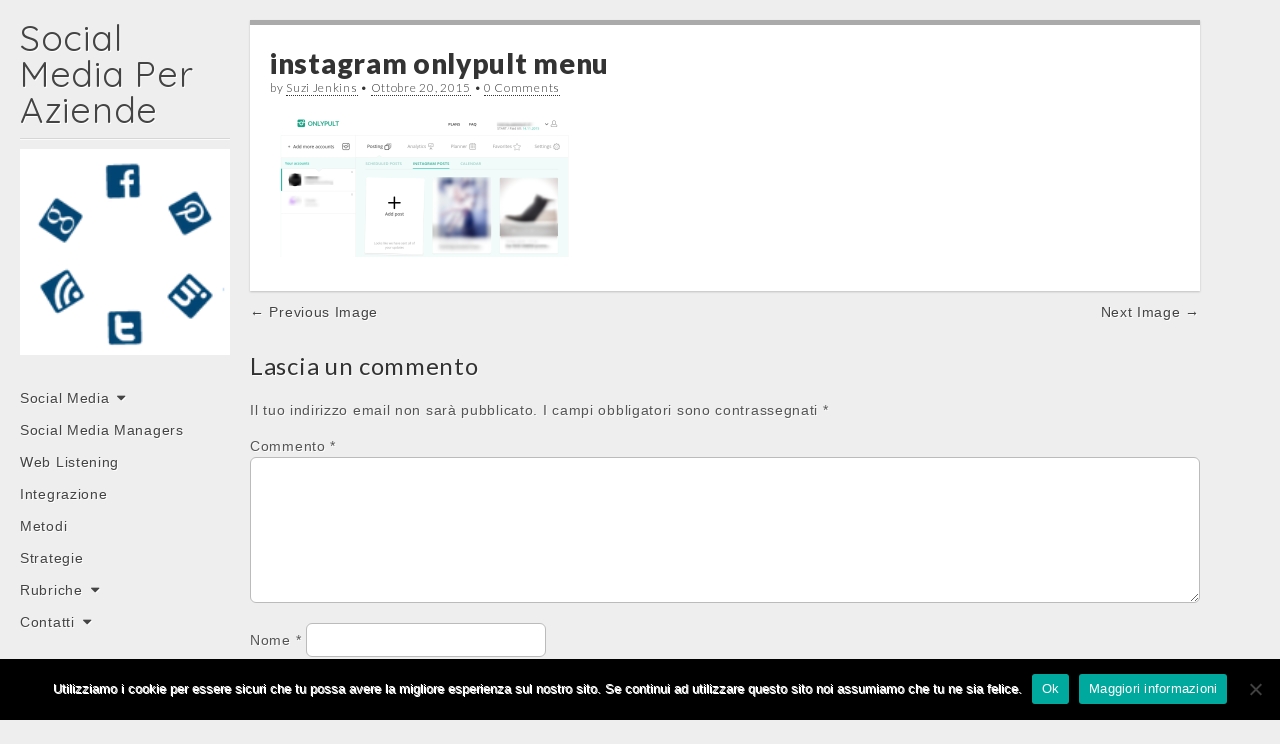

--- FILE ---
content_type: text/html; charset=UTF-8
request_url: https://www.socialmediaperaziende.it/social-trovato-workaround-escamotage-instagram/instagram-onlypult-menu/
body_size: 12293
content:
<!DOCTYPE html>
<html lang="it-IT">
<head>
	<meta charset="UTF-8" />
	<meta name="viewport" content="width=device-width, initial-scale=1.0">
	<link rel="profile" href="http://gmpg.org/xfn/11" />
	<link rel="pingback" href="https://www.socialmediaperaziende.it/xmlrpc.php" />
	<meta name='robots' content='index, follow, max-image-preview:large, max-snippet:-1, max-video-preview:-1' />

	<!-- This site is optimized with the Yoast SEO plugin v26.5 - https://yoast.com/wordpress/plugins/seo/ -->
	<title>instagram onlypult menu - Social Media Per Aziende</title>
	<link rel="canonical" href="https://www.socialmediaperaziende.it/social-trovato-workaround-escamotage-instagram/instagram-onlypult-menu/" />
	<meta property="og:locale" content="it_IT" />
	<meta property="og:type" content="article" />
	<meta property="og:title" content="instagram onlypult menu - Social Media Per Aziende" />
	<meta property="og:description" content="Read more &rarr;" />
	<meta property="og:url" content="https://www.socialmediaperaziende.it/social-trovato-workaround-escamotage-instagram/instagram-onlypult-menu/" />
	<meta property="og:site_name" content="Social Media Per Aziende" />
	<meta property="article:publisher" content="https://www.facebook.com/socialmediaperaziende" />
	<meta property="og:image" content="https://www.socialmediaperaziende.it/social-trovato-workaround-escamotage-instagram/instagram-onlypult-menu" />
	<meta property="og:image:width" content="1189" />
	<meta property="og:image:height" content="559" />
	<meta property="og:image:type" content="image/png" />
	<meta name="twitter:card" content="summary_large_image" />
	<meta name="twitter:site" content="@SMxAziende" />
	<script type="application/ld+json" class="yoast-schema-graph">{"@context":"https://schema.org","@graph":[{"@type":"WebPage","@id":"https://www.socialmediaperaziende.it/social-trovato-workaround-escamotage-instagram/instagram-onlypult-menu/","url":"https://www.socialmediaperaziende.it/social-trovato-workaround-escamotage-instagram/instagram-onlypult-menu/","name":"instagram onlypult menu - Social Media Per Aziende","isPartOf":{"@id":"https://www.socialmediaperaziende.it/#website"},"primaryImageOfPage":{"@id":"https://www.socialmediaperaziende.it/social-trovato-workaround-escamotage-instagram/instagram-onlypult-menu/#primaryimage"},"image":{"@id":"https://www.socialmediaperaziende.it/social-trovato-workaround-escamotage-instagram/instagram-onlypult-menu/#primaryimage"},"thumbnailUrl":"https://www.socialmediaperaziende.it/wp-content/uploads/2015/06/instagram-onlypult-menu.png","datePublished":"2015-10-20T08:11:15+00:00","breadcrumb":{"@id":"https://www.socialmediaperaziende.it/social-trovato-workaround-escamotage-instagram/instagram-onlypult-menu/#breadcrumb"},"inLanguage":"it-IT","potentialAction":[{"@type":"ReadAction","target":["https://www.socialmediaperaziende.it/social-trovato-workaround-escamotage-instagram/instagram-onlypult-menu/"]}]},{"@type":"ImageObject","inLanguage":"it-IT","@id":"https://www.socialmediaperaziende.it/social-trovato-workaround-escamotage-instagram/instagram-onlypult-menu/#primaryimage","url":"https://www.socialmediaperaziende.it/wp-content/uploads/2015/06/instagram-onlypult-menu.png","contentUrl":"https://www.socialmediaperaziende.it/wp-content/uploads/2015/06/instagram-onlypult-menu.png","width":1189,"height":559},{"@type":"BreadcrumbList","@id":"https://www.socialmediaperaziende.it/social-trovato-workaround-escamotage-instagram/instagram-onlypult-menu/#breadcrumb","itemListElement":[{"@type":"ListItem","position":1,"name":"Home","item":"https://www.socialmediaperaziende.it/"},{"@type":"ListItem","position":2,"name":"Fatto il social, trovato il workaround: escamotage per Instagram","item":"https://www.socialmediaperaziende.it/social-trovato-workaround-escamotage-instagram/"},{"@type":"ListItem","position":3,"name":"instagram onlypult menu"}]},{"@type":"WebSite","@id":"https://www.socialmediaperaziende.it/#website","url":"https://www.socialmediaperaziende.it/","name":"Social Media Per Aziende","description":"","potentialAction":[{"@type":"SearchAction","target":{"@type":"EntryPoint","urlTemplate":"https://www.socialmediaperaziende.it/?s={search_term_string}"},"query-input":{"@type":"PropertyValueSpecification","valueRequired":true,"valueName":"search_term_string"}}],"inLanguage":"it-IT"}]}</script>
	<!-- / Yoast SEO plugin. -->


<link rel='dns-prefetch' href='//fonts.googleapis.com' />
<link rel="alternate" type="application/rss+xml" title="Social Media Per Aziende &raquo; Feed" href="https://www.socialmediaperaziende.it/feed/" />
<link rel="alternate" type="application/rss+xml" title="Social Media Per Aziende &raquo; Feed dei commenti" href="https://www.socialmediaperaziende.it/comments/feed/" />
<link rel="alternate" type="application/rss+xml" title="Social Media Per Aziende &raquo; instagram onlypult menu Feed dei commenti" href="https://www.socialmediaperaziende.it/social-trovato-workaround-escamotage-instagram/instagram-onlypult-menu/feed/" />
<link rel="alternate" title="oEmbed (JSON)" type="application/json+oembed" href="https://www.socialmediaperaziende.it/wp-json/oembed/1.0/embed?url=https%3A%2F%2Fwww.socialmediaperaziende.it%2Fsocial-trovato-workaround-escamotage-instagram%2Finstagram-onlypult-menu%2F" />
<link rel="alternate" title="oEmbed (XML)" type="text/xml+oembed" href="https://www.socialmediaperaziende.it/wp-json/oembed/1.0/embed?url=https%3A%2F%2Fwww.socialmediaperaziende.it%2Fsocial-trovato-workaround-escamotage-instagram%2Finstagram-onlypult-menu%2F&#038;format=xml" />
<style id='wp-img-auto-sizes-contain-inline-css' type='text/css'>
img:is([sizes=auto i],[sizes^="auto," i]){contain-intrinsic-size:3000px 1500px}
/*# sourceURL=wp-img-auto-sizes-contain-inline-css */
</style>
<style id='wp-emoji-styles-inline-css' type='text/css'>

	img.wp-smiley, img.emoji {
		display: inline !important;
		border: none !important;
		box-shadow: none !important;
		height: 1em !important;
		width: 1em !important;
		margin: 0 0.07em !important;
		vertical-align: -0.1em !important;
		background: none !important;
		padding: 0 !important;
	}
/*# sourceURL=wp-emoji-styles-inline-css */
</style>
<style id='wp-block-library-inline-css' type='text/css'>
:root{--wp-block-synced-color:#7a00df;--wp-block-synced-color--rgb:122,0,223;--wp-bound-block-color:var(--wp-block-synced-color);--wp-editor-canvas-background:#ddd;--wp-admin-theme-color:#007cba;--wp-admin-theme-color--rgb:0,124,186;--wp-admin-theme-color-darker-10:#006ba1;--wp-admin-theme-color-darker-10--rgb:0,107,160.5;--wp-admin-theme-color-darker-20:#005a87;--wp-admin-theme-color-darker-20--rgb:0,90,135;--wp-admin-border-width-focus:2px}@media (min-resolution:192dpi){:root{--wp-admin-border-width-focus:1.5px}}.wp-element-button{cursor:pointer}:root .has-very-light-gray-background-color{background-color:#eee}:root .has-very-dark-gray-background-color{background-color:#313131}:root .has-very-light-gray-color{color:#eee}:root .has-very-dark-gray-color{color:#313131}:root .has-vivid-green-cyan-to-vivid-cyan-blue-gradient-background{background:linear-gradient(135deg,#00d084,#0693e3)}:root .has-purple-crush-gradient-background{background:linear-gradient(135deg,#34e2e4,#4721fb 50%,#ab1dfe)}:root .has-hazy-dawn-gradient-background{background:linear-gradient(135deg,#faaca8,#dad0ec)}:root .has-subdued-olive-gradient-background{background:linear-gradient(135deg,#fafae1,#67a671)}:root .has-atomic-cream-gradient-background{background:linear-gradient(135deg,#fdd79a,#004a59)}:root .has-nightshade-gradient-background{background:linear-gradient(135deg,#330968,#31cdcf)}:root .has-midnight-gradient-background{background:linear-gradient(135deg,#020381,#2874fc)}:root{--wp--preset--font-size--normal:16px;--wp--preset--font-size--huge:42px}.has-regular-font-size{font-size:1em}.has-larger-font-size{font-size:2.625em}.has-normal-font-size{font-size:var(--wp--preset--font-size--normal)}.has-huge-font-size{font-size:var(--wp--preset--font-size--huge)}.has-text-align-center{text-align:center}.has-text-align-left{text-align:left}.has-text-align-right{text-align:right}.has-fit-text{white-space:nowrap!important}#end-resizable-editor-section{display:none}.aligncenter{clear:both}.items-justified-left{justify-content:flex-start}.items-justified-center{justify-content:center}.items-justified-right{justify-content:flex-end}.items-justified-space-between{justify-content:space-between}.screen-reader-text{border:0;clip-path:inset(50%);height:1px;margin:-1px;overflow:hidden;padding:0;position:absolute;width:1px;word-wrap:normal!important}.screen-reader-text:focus{background-color:#ddd;clip-path:none;color:#444;display:block;font-size:1em;height:auto;left:5px;line-height:normal;padding:15px 23px 14px;text-decoration:none;top:5px;width:auto;z-index:100000}html :where(.has-border-color){border-style:solid}html :where([style*=border-top-color]){border-top-style:solid}html :where([style*=border-right-color]){border-right-style:solid}html :where([style*=border-bottom-color]){border-bottom-style:solid}html :where([style*=border-left-color]){border-left-style:solid}html :where([style*=border-width]){border-style:solid}html :where([style*=border-top-width]){border-top-style:solid}html :where([style*=border-right-width]){border-right-style:solid}html :where([style*=border-bottom-width]){border-bottom-style:solid}html :where([style*=border-left-width]){border-left-style:solid}html :where(img[class*=wp-image-]){height:auto;max-width:100%}:where(figure){margin:0 0 1em}html :where(.is-position-sticky){--wp-admin--admin-bar--position-offset:var(--wp-admin--admin-bar--height,0px)}@media screen and (max-width:600px){html :where(.is-position-sticky){--wp-admin--admin-bar--position-offset:0px}}

/*# sourceURL=wp-block-library-inline-css */
</style><style id='global-styles-inline-css' type='text/css'>
:root{--wp--preset--aspect-ratio--square: 1;--wp--preset--aspect-ratio--4-3: 4/3;--wp--preset--aspect-ratio--3-4: 3/4;--wp--preset--aspect-ratio--3-2: 3/2;--wp--preset--aspect-ratio--2-3: 2/3;--wp--preset--aspect-ratio--16-9: 16/9;--wp--preset--aspect-ratio--9-16: 9/16;--wp--preset--color--black: #000000;--wp--preset--color--cyan-bluish-gray: #abb8c3;--wp--preset--color--white: #ffffff;--wp--preset--color--pale-pink: #f78da7;--wp--preset--color--vivid-red: #cf2e2e;--wp--preset--color--luminous-vivid-orange: #ff6900;--wp--preset--color--luminous-vivid-amber: #fcb900;--wp--preset--color--light-green-cyan: #7bdcb5;--wp--preset--color--vivid-green-cyan: #00d084;--wp--preset--color--pale-cyan-blue: #8ed1fc;--wp--preset--color--vivid-cyan-blue: #0693e3;--wp--preset--color--vivid-purple: #9b51e0;--wp--preset--gradient--vivid-cyan-blue-to-vivid-purple: linear-gradient(135deg,rgb(6,147,227) 0%,rgb(155,81,224) 100%);--wp--preset--gradient--light-green-cyan-to-vivid-green-cyan: linear-gradient(135deg,rgb(122,220,180) 0%,rgb(0,208,130) 100%);--wp--preset--gradient--luminous-vivid-amber-to-luminous-vivid-orange: linear-gradient(135deg,rgb(252,185,0) 0%,rgb(255,105,0) 100%);--wp--preset--gradient--luminous-vivid-orange-to-vivid-red: linear-gradient(135deg,rgb(255,105,0) 0%,rgb(207,46,46) 100%);--wp--preset--gradient--very-light-gray-to-cyan-bluish-gray: linear-gradient(135deg,rgb(238,238,238) 0%,rgb(169,184,195) 100%);--wp--preset--gradient--cool-to-warm-spectrum: linear-gradient(135deg,rgb(74,234,220) 0%,rgb(151,120,209) 20%,rgb(207,42,186) 40%,rgb(238,44,130) 60%,rgb(251,105,98) 80%,rgb(254,248,76) 100%);--wp--preset--gradient--blush-light-purple: linear-gradient(135deg,rgb(255,206,236) 0%,rgb(152,150,240) 100%);--wp--preset--gradient--blush-bordeaux: linear-gradient(135deg,rgb(254,205,165) 0%,rgb(254,45,45) 50%,rgb(107,0,62) 100%);--wp--preset--gradient--luminous-dusk: linear-gradient(135deg,rgb(255,203,112) 0%,rgb(199,81,192) 50%,rgb(65,88,208) 100%);--wp--preset--gradient--pale-ocean: linear-gradient(135deg,rgb(255,245,203) 0%,rgb(182,227,212) 50%,rgb(51,167,181) 100%);--wp--preset--gradient--electric-grass: linear-gradient(135deg,rgb(202,248,128) 0%,rgb(113,206,126) 100%);--wp--preset--gradient--midnight: linear-gradient(135deg,rgb(2,3,129) 0%,rgb(40,116,252) 100%);--wp--preset--font-size--small: 13px;--wp--preset--font-size--medium: 20px;--wp--preset--font-size--large: 36px;--wp--preset--font-size--x-large: 42px;--wp--preset--spacing--20: 0.44rem;--wp--preset--spacing--30: 0.67rem;--wp--preset--spacing--40: 1rem;--wp--preset--spacing--50: 1.5rem;--wp--preset--spacing--60: 2.25rem;--wp--preset--spacing--70: 3.38rem;--wp--preset--spacing--80: 5.06rem;--wp--preset--shadow--natural: 6px 6px 9px rgba(0, 0, 0, 0.2);--wp--preset--shadow--deep: 12px 12px 50px rgba(0, 0, 0, 0.4);--wp--preset--shadow--sharp: 6px 6px 0px rgba(0, 0, 0, 0.2);--wp--preset--shadow--outlined: 6px 6px 0px -3px rgb(255, 255, 255), 6px 6px rgb(0, 0, 0);--wp--preset--shadow--crisp: 6px 6px 0px rgb(0, 0, 0);}:where(.is-layout-flex){gap: 0.5em;}:where(.is-layout-grid){gap: 0.5em;}body .is-layout-flex{display: flex;}.is-layout-flex{flex-wrap: wrap;align-items: center;}.is-layout-flex > :is(*, div){margin: 0;}body .is-layout-grid{display: grid;}.is-layout-grid > :is(*, div){margin: 0;}:where(.wp-block-columns.is-layout-flex){gap: 2em;}:where(.wp-block-columns.is-layout-grid){gap: 2em;}:where(.wp-block-post-template.is-layout-flex){gap: 1.25em;}:where(.wp-block-post-template.is-layout-grid){gap: 1.25em;}.has-black-color{color: var(--wp--preset--color--black) !important;}.has-cyan-bluish-gray-color{color: var(--wp--preset--color--cyan-bluish-gray) !important;}.has-white-color{color: var(--wp--preset--color--white) !important;}.has-pale-pink-color{color: var(--wp--preset--color--pale-pink) !important;}.has-vivid-red-color{color: var(--wp--preset--color--vivid-red) !important;}.has-luminous-vivid-orange-color{color: var(--wp--preset--color--luminous-vivid-orange) !important;}.has-luminous-vivid-amber-color{color: var(--wp--preset--color--luminous-vivid-amber) !important;}.has-light-green-cyan-color{color: var(--wp--preset--color--light-green-cyan) !important;}.has-vivid-green-cyan-color{color: var(--wp--preset--color--vivid-green-cyan) !important;}.has-pale-cyan-blue-color{color: var(--wp--preset--color--pale-cyan-blue) !important;}.has-vivid-cyan-blue-color{color: var(--wp--preset--color--vivid-cyan-blue) !important;}.has-vivid-purple-color{color: var(--wp--preset--color--vivid-purple) !important;}.has-black-background-color{background-color: var(--wp--preset--color--black) !important;}.has-cyan-bluish-gray-background-color{background-color: var(--wp--preset--color--cyan-bluish-gray) !important;}.has-white-background-color{background-color: var(--wp--preset--color--white) !important;}.has-pale-pink-background-color{background-color: var(--wp--preset--color--pale-pink) !important;}.has-vivid-red-background-color{background-color: var(--wp--preset--color--vivid-red) !important;}.has-luminous-vivid-orange-background-color{background-color: var(--wp--preset--color--luminous-vivid-orange) !important;}.has-luminous-vivid-amber-background-color{background-color: var(--wp--preset--color--luminous-vivid-amber) !important;}.has-light-green-cyan-background-color{background-color: var(--wp--preset--color--light-green-cyan) !important;}.has-vivid-green-cyan-background-color{background-color: var(--wp--preset--color--vivid-green-cyan) !important;}.has-pale-cyan-blue-background-color{background-color: var(--wp--preset--color--pale-cyan-blue) !important;}.has-vivid-cyan-blue-background-color{background-color: var(--wp--preset--color--vivid-cyan-blue) !important;}.has-vivid-purple-background-color{background-color: var(--wp--preset--color--vivid-purple) !important;}.has-black-border-color{border-color: var(--wp--preset--color--black) !important;}.has-cyan-bluish-gray-border-color{border-color: var(--wp--preset--color--cyan-bluish-gray) !important;}.has-white-border-color{border-color: var(--wp--preset--color--white) !important;}.has-pale-pink-border-color{border-color: var(--wp--preset--color--pale-pink) !important;}.has-vivid-red-border-color{border-color: var(--wp--preset--color--vivid-red) !important;}.has-luminous-vivid-orange-border-color{border-color: var(--wp--preset--color--luminous-vivid-orange) !important;}.has-luminous-vivid-amber-border-color{border-color: var(--wp--preset--color--luminous-vivid-amber) !important;}.has-light-green-cyan-border-color{border-color: var(--wp--preset--color--light-green-cyan) !important;}.has-vivid-green-cyan-border-color{border-color: var(--wp--preset--color--vivid-green-cyan) !important;}.has-pale-cyan-blue-border-color{border-color: var(--wp--preset--color--pale-cyan-blue) !important;}.has-vivid-cyan-blue-border-color{border-color: var(--wp--preset--color--vivid-cyan-blue) !important;}.has-vivid-purple-border-color{border-color: var(--wp--preset--color--vivid-purple) !important;}.has-vivid-cyan-blue-to-vivid-purple-gradient-background{background: var(--wp--preset--gradient--vivid-cyan-blue-to-vivid-purple) !important;}.has-light-green-cyan-to-vivid-green-cyan-gradient-background{background: var(--wp--preset--gradient--light-green-cyan-to-vivid-green-cyan) !important;}.has-luminous-vivid-amber-to-luminous-vivid-orange-gradient-background{background: var(--wp--preset--gradient--luminous-vivid-amber-to-luminous-vivid-orange) !important;}.has-luminous-vivid-orange-to-vivid-red-gradient-background{background: var(--wp--preset--gradient--luminous-vivid-orange-to-vivid-red) !important;}.has-very-light-gray-to-cyan-bluish-gray-gradient-background{background: var(--wp--preset--gradient--very-light-gray-to-cyan-bluish-gray) !important;}.has-cool-to-warm-spectrum-gradient-background{background: var(--wp--preset--gradient--cool-to-warm-spectrum) !important;}.has-blush-light-purple-gradient-background{background: var(--wp--preset--gradient--blush-light-purple) !important;}.has-blush-bordeaux-gradient-background{background: var(--wp--preset--gradient--blush-bordeaux) !important;}.has-luminous-dusk-gradient-background{background: var(--wp--preset--gradient--luminous-dusk) !important;}.has-pale-ocean-gradient-background{background: var(--wp--preset--gradient--pale-ocean) !important;}.has-electric-grass-gradient-background{background: var(--wp--preset--gradient--electric-grass) !important;}.has-midnight-gradient-background{background: var(--wp--preset--gradient--midnight) !important;}.has-small-font-size{font-size: var(--wp--preset--font-size--small) !important;}.has-medium-font-size{font-size: var(--wp--preset--font-size--medium) !important;}.has-large-font-size{font-size: var(--wp--preset--font-size--large) !important;}.has-x-large-font-size{font-size: var(--wp--preset--font-size--x-large) !important;}
/*# sourceURL=global-styles-inline-css */
</style>

<style id='classic-theme-styles-inline-css' type='text/css'>
/*! This file is auto-generated */
.wp-block-button__link{color:#fff;background-color:#32373c;border-radius:9999px;box-shadow:none;text-decoration:none;padding:calc(.667em + 2px) calc(1.333em + 2px);font-size:1.125em}.wp-block-file__button{background:#32373c;color:#fff;text-decoration:none}
/*# sourceURL=/wp-includes/css/classic-themes.min.css */
</style>
<link rel='stylesheet' id='contact-form-7-css' href='https://www.socialmediaperaziende.it/wp-content/plugins/contact-form-7/includes/css/styles.css?ver=6.1.4' type='text/css' media='all' />
<link rel='stylesheet' id='cookie-notice-front-css' href='https://www.socialmediaperaziende.it/wp-content/plugins/cookie-notice/css/front.min.css?ver=2.5.10' type='text/css' media='all' />
<link rel='stylesheet' id='acx_fsmi_styles-css' href='https://www.socialmediaperaziende.it/wp-content/plugins/floating-social-media-icon/css/style.css?v=4.3.4&#038;ver=6.9' type='text/css' media='all' />
<link rel='stylesheet' id='theme_stylesheet-css' href='https://www.socialmediaperaziende.it/wp-content/themes/carton/style.css?ver=6.9' type='text/css' media='all' />
<link rel='stylesheet' id='google_fonts-css' href='//fonts.googleapis.com/css?family=Lato:300,400,900|Quicksand' type='text/css' media='all' />
<script type="text/javascript" src="https://www.socialmediaperaziende.it/wp-includes/js/jquery/jquery.min.js?ver=3.7.1" id="jquery-core-js"></script>
<script type="text/javascript" src="https://www.socialmediaperaziende.it/wp-includes/js/jquery/jquery-migrate.min.js?ver=3.4.1" id="jquery-migrate-js"></script>
<link rel="https://api.w.org/" href="https://www.socialmediaperaziende.it/wp-json/" /><link rel="alternate" title="JSON" type="application/json" href="https://www.socialmediaperaziende.it/wp-json/wp/v2/media/8152" /><link rel="EditURI" type="application/rsd+xml" title="RSD" href="https://www.socialmediaperaziende.it/xmlrpc.php?rsd" />
<meta name="generator" content="WordPress 6.9" />
<link rel='shortlink' href='https://www.socialmediaperaziende.it/?p=8152' />



<!-- Starting Styles For Social Media Icon From Acurax International www.acurax.com -->
<style type='text/css'>
#divBottomRight img 
{
width: 32px; 
}
</style>
<!-- Ending Styles For Social Media Icon From Acurax International www.acurax.com -->



<style type="text/css">.recentcomments a{display:inline !important;padding:0 !important;margin:0 !important;}</style><style>
#primary { max-width: 1220px; padding-left: 250px }
#secondary { width: 250px }
article.masonry { max-width: 310px }
article.masonry:first-child { max-width: 630px }
</style>
	</head>

<body class="attachment wp-singular attachment-template-default single single-attachment postid-8152 attachmentid-8152 attachment-png wp-theme-carton cookies-not-set basic">

	<div id="page" class="grid wfull">

		<div id="mobile-menu" class="clearfix">
			<a class="left-menu" href="#"><i class="icon-reorder"></i></a>
			<a class="mobile-title" href="https://www.socialmediaperaziende.it" title="Social Media Per Aziende" rel="home">Social Media Per Aziende</a>
			<a class="mobile-search" href="#"><i class="icon-search"></i></a>
		</div>
		<div id="drop-down-search"><form role="search" method="get" class="search-form" action="https://www.socialmediaperaziende.it/">
				<label>
					<span class="screen-reader-text">Ricerca per:</span>
					<input type="search" class="search-field" placeholder="Cerca &hellip;" value="" name="s" />
				</label>
				<input type="submit" class="search-submit" value="Cerca" />
			</form></div>

		<div id="main" class="row">

			<div id="secondary" role="complementary">

				<header id="header" role="banner">

					<div class="header-wrap">
												<div id="site-title"><a href="https://www.socialmediaperaziende.it" title="Social Media Per Aziende" rel="home">Social Media Per Aziende</a></div>
						<div id="site-description"></div>
					</div>

											<a href="https://www.socialmediaperaziende.it" title="Social Media Per Aziende" rel="home"><img id="header-img" src="https://www.socialmediaperaziende.it/wp-content/uploads/2014/08/cropped-social_smpa.png" width="250" height="80" alt="" /></a>
						
					<nav id="site-navigation" role="navigation">
						<h3 class="screen-reader-text">Main menu</h3>
						<a class="screen-reader-text" href="#primary" title="Skip to content">Skip to content</a>
						<div class="menu-principale-container"><ul id="menu-principale" class="menu"><li id="menu-item-1128" class="menu-item menu-item-type-taxonomy menu-item-object-category menu-item-has-children sub-menu-parent menu-item-1128"><a href="https://www.socialmediaperaziende.it/category/social-media-2/">Social Media</a>
<ul class="sub-menu">
	<li id="menu-item-8084" class="menu-item menu-item-type-taxonomy menu-item-object-category menu-item-8084"><a href="https://www.socialmediaperaziende.it/category/social-media-2/blog/">Blog</a></li>
	<li id="menu-item-1129" class="menu-item menu-item-type-taxonomy menu-item-object-category menu-item-1129"><a href="https://www.socialmediaperaziende.it/category/social-media-2/facebook/">Facebook</a></li>
	<li id="menu-item-1130" class="menu-item menu-item-type-taxonomy menu-item-object-category menu-item-1130"><a href="https://www.socialmediaperaziende.it/category/social-media-2/foursquare/">Foursquare</a></li>
	<li id="menu-item-1701" class="menu-item menu-item-type-taxonomy menu-item-object-category menu-item-1701"><a href="https://www.socialmediaperaziende.it/category/social-media-2/google-social-media-2/">Google</a></li>
	<li id="menu-item-1131" class="menu-item menu-item-type-taxonomy menu-item-object-category menu-item-1131"><a href="https://www.socialmediaperaziende.it/category/social-media-2/instagram/">Instagram</a></li>
	<li id="menu-item-1132" class="menu-item menu-item-type-taxonomy menu-item-object-category menu-item-1132"><a href="https://www.socialmediaperaziende.it/category/social-media-2/linkedin/">Linkedin</a></li>
	<li id="menu-item-1135" class="menu-item menu-item-type-taxonomy menu-item-object-category menu-item-1135"><a href="https://www.socialmediaperaziende.it/category/social-media-2/pinterest/">Pinterest</a></li>
	<li id="menu-item-5822" class="menu-item menu-item-type-taxonomy menu-item-object-category menu-item-5822"><a href="https://www.socialmediaperaziende.it/category/social-media-2/tumblr-social-media-2/">Tumblr</a></li>
	<li id="menu-item-1137" class="menu-item menu-item-type-taxonomy menu-item-object-category menu-item-1137"><a href="https://www.socialmediaperaziende.it/category/social-media-2/twitter/">Twitter</a></li>
	<li id="menu-item-1139" class="menu-item menu-item-type-taxonomy menu-item-object-category menu-item-1139"><a href="https://www.socialmediaperaziende.it/category/social-media-2/youtube/">Youtube</a></li>
</ul>
</li>
<li id="menu-item-1127" class="menu-item menu-item-type-taxonomy menu-item-object-category menu-item-1127"><a href="https://www.socialmediaperaziende.it/category/social-media-managers/">Social Media Managers</a></li>
<li id="menu-item-1142" class="menu-item menu-item-type-taxonomy menu-item-object-category menu-item-1142"><a href="https://www.socialmediaperaziende.it/category/web-listening/">Web Listening</a></li>
<li id="menu-item-1144" class="menu-item menu-item-type-taxonomy menu-item-object-category menu-item-1144"><a href="https://www.socialmediaperaziende.it/category/integrazione-social-web/">Integrazione</a></li>
<li id="menu-item-1148" class="menu-item menu-item-type-taxonomy menu-item-object-category menu-item-1148"><a href="https://www.socialmediaperaziende.it/category/metodi/">Metodi</a></li>
<li id="menu-item-1149" class="menu-item menu-item-type-taxonomy menu-item-object-category menu-item-1149"><a href="https://www.socialmediaperaziende.it/category/strategie/">Strategie</a></li>
<li id="menu-item-1150" class="menu-item menu-item-type-taxonomy menu-item-object-category menu-item-has-children sub-menu-parent menu-item-1150"><a href="https://www.socialmediaperaziende.it/category/rubriche/">Rubriche</a>
<ul class="sub-menu">
	<li id="menu-item-1402" class="menu-item menu-item-type-taxonomy menu-item-object-category menu-item-1402"><a href="https://www.socialmediaperaziende.it/category/rubriche/casi-da-applausi/">Casi da applausi</a></li>
	<li id="menu-item-3793" class="menu-item menu-item-type-taxonomy menu-item-object-category menu-item-3793"><a href="https://www.socialmediaperaziende.it/category/rubriche/casi-da-fischi/">Casi da fischi</a></li>
	<li id="menu-item-1403" class="menu-item menu-item-type-taxonomy menu-item-object-category menu-item-1403"><a href="https://www.socialmediaperaziende.it/category/rubriche/competenze-social/">Competenze social</a></li>
	<li id="menu-item-1404" class="menu-item menu-item-type-taxonomy menu-item-object-category menu-item-1404"><a href="https://www.socialmediaperaziende.it/category/rubriche/grafica-e-social-rubriche/">Grafica e social</a></li>
	<li id="menu-item-4553" class="menu-item menu-item-type-taxonomy menu-item-object-category menu-item-4553"><a href="https://www.socialmediaperaziende.it/category/rubriche/angolo-dello-stagista/">L&#8217;angolo dello stagista</a></li>
	<li id="menu-item-1405" class="menu-item menu-item-type-taxonomy menu-item-object-category menu-item-1405"><a href="https://www.socialmediaperaziende.it/category/rubriche/recensioni-al-microscopio/">Recensioni al microscopio</a></li>
	<li id="menu-item-4250" class="menu-item menu-item-type-taxonomy menu-item-object-category menu-item-4250"><a href="https://www.socialmediaperaziende.it/category/rubriche/storie-social/">Storie social</a></li>
	<li id="menu-item-1406" class="menu-item menu-item-type-taxonomy menu-item-object-category menu-item-1406"><a href="https://www.socialmediaperaziende.it/category/rubriche/tips-tricks/">Tips &#038; tricks</a></li>
</ul>
</li>
<li id="menu-item-6632" class="menu-item menu-item-type-post_type menu-item-object-page menu-item-has-children sub-menu-parent menu-item-6632"><a href="https://www.socialmediaperaziende.it/contattaci/">Contatti</a>
<ul class="sub-menu">
	<li id="menu-item-6634" class="menu-item menu-item-type-post_type menu-item-object-page menu-item-6634"><a href="https://www.socialmediaperaziende.it/contattaci/">Scrivici</a></li>
	<li id="menu-item-6635" class="menu-item menu-item-type-post_type menu-item-object-page menu-item-6635"><a href="https://www.socialmediaperaziende.it/guest-bloggers/">Guest bloggers</a></li>
	<li id="menu-item-6638" class="menu-item menu-item-type-post_type menu-item-object-page menu-item-6638"><a href="https://www.socialmediaperaziende.it/newsletter/">Newsletter</a></li>
	<li id="menu-item-6644" class="menu-item menu-item-type-post_type menu-item-object-page menu-item-6644"><a href="https://www.socialmediaperaziende.it/iscrizione-sito/">Iscrizione sito</a></li>
</ul>
</li>
</ul></div>					</nav><!-- #site-navigation -->

				</header><!-- #header -->

				<div id="sidebar-one">

	<aside id="search-3" class="widget widget_search"><h3 class="widget-title">Cerca</h3><form role="search" method="get" class="search-form" action="https://www.socialmediaperaziende.it/">
				<label>
					<span class="screen-reader-text">Ricerca per:</span>
					<input type="search" class="search-field" placeholder="Cerca &hellip;" value="" name="s" />
				</label>
				<input type="submit" class="search-submit" value="Cerca" />
			</form></aside><aside id="text-3" class="widget widget_text"><h3 class="widget-title">Seguici su twitter</h3>			<div class="textwidget"><a class="twitter-timeline" href="https://twitter.com/SMxAziende" data-widget-id="505302316719697920">Tweets di @SMxAziende</a>
<script>!function(d,s,id){var js,fjs=d.getElementsByTagName(s)[0],p=/^http:/.test(d.location)?'http':'https';if(!d.getElementById(id)){js=d.createElement(s);js.id=id;js.src=p+"://platform.twitter.com/widgets.js";fjs.parentNode.insertBefore(js,fjs);}}(document,"script","twitter-wjs");</script>
</div>
		</aside><aside id="text-4" class="widget widget_text"><h3 class="widget-title">Seguici su facebook</h3>			<div class="textwidget"><iframe src="//www.facebook.com/plugins/likebox.php?href=https%3A%2F%2Fwww.facebook.com%2Fsocialmediaperaziende&amp;width=250&amp;height=290&amp;colorscheme=light&amp;show_faces=true&amp;header=true&amp;stream=false&amp;show_border=true&amp;appId=163313847198219" scrolling="no" frameborder="0" style="border:none; overflow:hidden; width:100%; height:290px;" allowTransparency="true"></iframe></div>
		</aside><aside id="text-5" class="widget widget_text"><h3 class="widget-title">Badge Google+</h3>			<div class="textwidget"><div class="g-page" data-width="200" data-href="https://plus.google.com/117842097908504187002" data-rel="publisher"></div>
</div>
		</aside><aside id="recent-comments-2" class="widget widget_recent_comments"><h3 class="widget-title">Commenti recenti</h3><ul id="recentcomments"><li class="recentcomments"><span class="comment-author-link">Lorenzo Sali</span> su <a href="https://www.socialmediaperaziende.it/come-dare-visibilita-ai-post-degli-altri-sulla-pagina-facebook/#comment-5401">Come dare visibilità ai post degli altri sulla pagina facebook</a></li><li class="recentcomments"><span class="comment-author-link">Alberto</span> su <a href="https://www.socialmediaperaziende.it/come-dare-visibilita-ai-post-degli-altri-sulla-pagina-facebook/#comment-5348">Come dare visibilità ai post degli altri sulla pagina facebook</a></li><li class="recentcomments"><span class="comment-author-link">Lorenzo Sali</span> su <a href="https://www.socialmediaperaziende.it/abbreviare-i-link-perche-e-come-conosciamo-bit-ly-capitolo-1/#comment-5259">Abbreviare i link &#8211; perché e come? Conosciamo bit.ly. Capitolo 1.</a></li><li class="recentcomments"><span class="comment-author-link">Nuccio</span> su <a href="https://www.socialmediaperaziende.it/abbreviare-i-link-perche-e-come-conosciamo-bit-ly-capitolo-1/#comment-5258">Abbreviare i link &#8211; perché e come? Conosciamo bit.ly. Capitolo 1.</a></li><li class="recentcomments"><span class="comment-author-link">Lorenzo Sali</span> su <a href="https://www.socialmediaperaziende.it/la-guida-definitiva-al-pinterest-marketing/#comment-4804">La guida definitiva al Pinterest Marketing</a></li></ul></aside><aside id="nav_menu-2" class="widget widget_nav_menu"><h3 class="widget-title">Informative</h3><div class="menu-informative-container"><ul id="menu-informative" class="menu"><li id="menu-item-7253" class="menu-item menu-item-type-post_type menu-item-object-page menu-item-7253"><a href="https://www.socialmediaperaziende.it/gestione-dei-cookie/">Gestione dei cookie</a></li>
</ul></div></aside><aside id="text-8" class="widget widget_text">			<div class="textwidget"><a data-pin-do="embedPin" href="http://www.pinterest.com/pin/414049759468786792/"></a>
<!-- Please call pinit.js only once per page -->
<script type="text/javascript" async defer src="//assets.pinterest.com/js/pinit.js"></script></div>
		</aside><aside id="text-6" class="widget widget_text"><h3 class="widget-title">Pinterest</h3>			<div class="textwidget"><script async src="//pagead2.googlesyndication.com/pagead/js/adsbygoogle.js"></script>
<!-- Quadratox150 -->
<ins class="adsbygoogle"
     style="display:inline-block;width:150px;height:150px"
     data-ad-client="ca-pub-3743877280712338"
     data-ad-slot="3742344801"></ins>
<script>
(adsbygoogle = window.adsbygoogle || []).push({});
</script></div>
		</aside>
</div><!-- #sidebar-one -->
			</div><!-- #secondary.widget-area -->

	<div id="primary" class="clearfix">

		
			
	<article id="post-8152" class="post-8152 attachment type-attachment status-inherit hentry">
	    	<hgroup>
				<h3 class="post-category"></h3>
				<h1 class="entry-title">instagram onlypult menu</h1>
		<h2 class="entry-meta">
			by <a href="https://www.socialmediaperaziende.it/author/suzijenkins/" title="Posts by Suzi Jenkins" rel="author">Suzi Jenkins</a>&nbsp;&bull;&nbsp;<a href="https://www.socialmediaperaziende.it/social-trovato-workaround-escamotage-instagram/instagram-onlypult-menu/"><time class="published updated" datetime="2015-10-20">Ottobre 20, 2015</time></a>&nbsp;&bull;&nbsp;<a href="https://www.socialmediaperaziende.it/social-trovato-workaround-escamotage-instagram/instagram-onlypult-menu/#respond">0 Comments</a>		</h2>
	</hgroup>

	    <div class="entry-content">
		    <p class="attachment"><a href='https://www.socialmediaperaziende.it/wp-content/uploads/2015/06/instagram-onlypult-menu.png'><img decoding="async" width="300" height="141" src="https://www.socialmediaperaziende.it/wp-content/uploads/2015/06/instagram-onlypult-menu-300x141.png" class="attachment-medium size-medium" alt="" srcset="https://www.socialmediaperaziende.it/wp-content/uploads/2015/06/instagram-onlypult-menu-300x141.png 300w, https://www.socialmediaperaziende.it/wp-content/uploads/2015/06/instagram-onlypult-menu-1024x481.png 1024w, https://www.socialmediaperaziende.it/wp-content/uploads/2015/06/instagram-onlypult-menu.png 1189w" sizes="(max-width: 300px) 100vw, 300px" /></a></p>
	    </div><!-- .entry-content -->

	    	<footer class="entry">
	    	</footer><!-- .entry -->
		</article><!-- #post-8152 -->
			<div id="posts-pagination">
				<h3 class="screen-reader-text">Post navigation</h3>
									<div class="previous fl"><a href='https://www.socialmediaperaziende.it/social-trovato-workaround-escamotage-instagram/instagram-hootsuite-notification-2/'>&larr; Previous Image</a></div>
					<div class="next fr"><a href='https://www.socialmediaperaziende.it/social-trovato-workaround-escamotage-instagram/instagram-onlypult-filtri/'>Next Image &rarr;</a></div>
							</div><!-- #posts-pagination -->

				<div id="comments">
	
	
	
		<div id="respond" class="comment-respond">
		<h3 id="reply-title" class="comment-reply-title">Lascia un commento <small><a rel="nofollow" id="cancel-comment-reply-link" href="/social-trovato-workaround-escamotage-instagram/instagram-onlypult-menu/#respond" style="display:none;">Annulla risposta</a></small></h3><form action="https://www.socialmediaperaziende.it/wp-comments-post.php" method="post" id="commentform" class="comment-form"><p class="comment-notes"><span id="email-notes">Il tuo indirizzo email non sarà pubblicato.</span> <span class="required-field-message">I campi obbligatori sono contrassegnati <span class="required">*</span></span></p><p class="comment-form-comment"><label for="comment">Commento <span class="required">*</span></label> <textarea id="comment" name="comment" cols="45" rows="8" maxlength="65525" required></textarea></p><p class="comment-form-author"><label for="author">Nome <span class="required">*</span></label> <input id="author" name="author" type="text" value="" size="30" maxlength="245" autocomplete="name" required /></p>
<p class="comment-form-email"><label for="email">Email <span class="required">*</span></label> <input id="email" name="email" type="email" value="" size="30" maxlength="100" aria-describedby="email-notes" autocomplete="email" required /></p>
<p class="comment-form-url"><label for="url">Sito web</label> <input id="url" name="url" type="url" value="" size="30" maxlength="200" autocomplete="url" /></p>
<p class="form-submit"><input name="submit" type="submit" id="submit" class="submit" value="Invia commento" /> <input type='hidden' name='comment_post_ID' value='8152' id='comment_post_ID' />
<input type='hidden' name='comment_parent' id='comment_parent' value='0' />
</p><p style="display: none;"><input type="hidden" id="akismet_comment_nonce" name="akismet_comment_nonce" value="a0ef75f5c6" /></p><p style="display: none !important;" class="akismet-fields-container" data-prefix="ak_"><label>&#916;<textarea name="ak_hp_textarea" cols="45" rows="8" maxlength="100"></textarea></label><input type="hidden" id="ak_js_1" name="ak_js" value="46"/><script>document.getElementById( "ak_js_1" ).setAttribute( "value", ( new Date() ).getTime() );</script></p></form>	</div><!-- #respond -->
	
</div><!-- #comments -->
		
	</div><!-- #primary.c8 -->

	</div> <!-- #main.row -->

</div> <!-- #page.grid -->

<footer id="footer" role="contentinfo">

	<div id="footer-content" class="grid wfull">

		<div class="row">

			<p class="copyright c12">
				<span class="fl">Copyright &copy; 2026  <a href="https://www.socialmediaperaziende.it">Social Media Per Aziende</a>. All Rights Reserved.</span>
				<span class="credit-link fr">The Carton Theme by <a href="https://themes.bavotasan.com/">bavotasan.com</a>.</span>
			</p><!-- .c12 -->

		</div><!-- .row -->

	</div><!-- #footer-content.grid -->

</footer><!-- #footer -->

<script type="speculationrules">
{"prefetch":[{"source":"document","where":{"and":[{"href_matches":"/*"},{"not":{"href_matches":["/wp-*.php","/wp-admin/*","/wp-content/uploads/*","/wp-content/*","/wp-content/plugins/*","/wp-content/themes/carton/*","/*\\?(.+)"]}},{"not":{"selector_matches":"a[rel~=\"nofollow\"]"}},{"not":{"selector_matches":".no-prefetch, .no-prefetch a"}}]},"eagerness":"conservative"}]}
</script>
<script type="text/javascript" src="https://www.socialmediaperaziende.it/wp-includes/js/dist/hooks.min.js?ver=dd5603f07f9220ed27f1" id="wp-hooks-js"></script>
<script type="text/javascript" src="https://www.socialmediaperaziende.it/wp-includes/js/dist/i18n.min.js?ver=c26c3dc7bed366793375" id="wp-i18n-js"></script>
<script type="text/javascript" id="wp-i18n-js-after">
/* <![CDATA[ */
wp.i18n.setLocaleData( { 'text direction\u0004ltr': [ 'ltr' ] } );
//# sourceURL=wp-i18n-js-after
/* ]]> */
</script>
<script type="text/javascript" src="https://www.socialmediaperaziende.it/wp-content/plugins/contact-form-7/includes/swv/js/index.js?ver=6.1.4" id="swv-js"></script>
<script type="text/javascript" id="contact-form-7-js-translations">
/* <![CDATA[ */
( function( domain, translations ) {
	var localeData = translations.locale_data[ domain ] || translations.locale_data.messages;
	localeData[""].domain = domain;
	wp.i18n.setLocaleData( localeData, domain );
} )( "contact-form-7", {"translation-revision-date":"2026-01-14 20:31:08+0000","generator":"GlotPress\/4.0.3","domain":"messages","locale_data":{"messages":{"":{"domain":"messages","plural-forms":"nplurals=2; plural=n != 1;","lang":"it"},"This contact form is placed in the wrong place.":["Questo modulo di contatto \u00e8 posizionato nel posto sbagliato."],"Error:":["Errore:"]}},"comment":{"reference":"includes\/js\/index.js"}} );
//# sourceURL=contact-form-7-js-translations
/* ]]> */
</script>
<script type="text/javascript" id="contact-form-7-js-before">
/* <![CDATA[ */
var wpcf7 = {
    "api": {
        "root": "https:\/\/www.socialmediaperaziende.it\/wp-json\/",
        "namespace": "contact-form-7\/v1"
    },
    "cached": 1
};
//# sourceURL=contact-form-7-js-before
/* ]]> */
</script>
<script type="text/javascript" src="https://www.socialmediaperaziende.it/wp-content/plugins/contact-form-7/includes/js/index.js?ver=6.1.4" id="contact-form-7-js"></script>
<script type="text/javascript" id="cookie-notice-front-js-before">
/* <![CDATA[ */
var cnArgs = {"ajaxUrl":"https:\/\/www.socialmediaperaziende.it\/wp-admin\/admin-ajax.php","nonce":"d16d63f19a","hideEffect":"fade","position":"bottom","onScroll":false,"onScrollOffset":100,"onClick":false,"cookieName":"cookie_notice_accepted","cookieTime":31536000,"cookieTimeRejected":2592000,"globalCookie":false,"redirection":false,"cache":true,"revokeCookies":false,"revokeCookiesOpt":"automatic"};

//# sourceURL=cookie-notice-front-js-before
/* ]]> */
</script>
<script type="text/javascript" src="https://www.socialmediaperaziende.it/wp-content/plugins/cookie-notice/js/front.min.js?ver=2.5.10" id="cookie-notice-front-js"></script>
<script type="text/javascript" src="https://www.socialmediaperaziende.it/wp-includes/js/comment-reply.min.js?ver=6.9" id="comment-reply-js" async="async" data-wp-strategy="async" fetchpriority="low"></script>
<script type="text/javascript" id="theme_js-js-extra">
/* <![CDATA[ */
var theme_js_vars = [];
//# sourceURL=theme_js-js-extra
/* ]]> */
</script>
<script type="text/javascript" src="https://www.socialmediaperaziende.it/wp-content/themes/carton/library/js/theme.js?ver=6.9" id="theme_js-js"></script>
<script defer type="text/javascript" src="https://www.socialmediaperaziende.it/wp-content/plugins/akismet/_inc/akismet-frontend.js?ver=1765360705" id="akismet-frontend-js"></script>
<script id="wp-emoji-settings" type="application/json">
{"baseUrl":"https://s.w.org/images/core/emoji/17.0.2/72x72/","ext":".png","svgUrl":"https://s.w.org/images/core/emoji/17.0.2/svg/","svgExt":".svg","source":{"concatemoji":"https://www.socialmediaperaziende.it/wp-includes/js/wp-emoji-release.min.js?ver=6.9"}}
</script>
<script type="module">
/* <![CDATA[ */
/*! This file is auto-generated */
const a=JSON.parse(document.getElementById("wp-emoji-settings").textContent),o=(window._wpemojiSettings=a,"wpEmojiSettingsSupports"),s=["flag","emoji"];function i(e){try{var t={supportTests:e,timestamp:(new Date).valueOf()};sessionStorage.setItem(o,JSON.stringify(t))}catch(e){}}function c(e,t,n){e.clearRect(0,0,e.canvas.width,e.canvas.height),e.fillText(t,0,0);t=new Uint32Array(e.getImageData(0,0,e.canvas.width,e.canvas.height).data);e.clearRect(0,0,e.canvas.width,e.canvas.height),e.fillText(n,0,0);const a=new Uint32Array(e.getImageData(0,0,e.canvas.width,e.canvas.height).data);return t.every((e,t)=>e===a[t])}function p(e,t){e.clearRect(0,0,e.canvas.width,e.canvas.height),e.fillText(t,0,0);var n=e.getImageData(16,16,1,1);for(let e=0;e<n.data.length;e++)if(0!==n.data[e])return!1;return!0}function u(e,t,n,a){switch(t){case"flag":return n(e,"\ud83c\udff3\ufe0f\u200d\u26a7\ufe0f","\ud83c\udff3\ufe0f\u200b\u26a7\ufe0f")?!1:!n(e,"\ud83c\udde8\ud83c\uddf6","\ud83c\udde8\u200b\ud83c\uddf6")&&!n(e,"\ud83c\udff4\udb40\udc67\udb40\udc62\udb40\udc65\udb40\udc6e\udb40\udc67\udb40\udc7f","\ud83c\udff4\u200b\udb40\udc67\u200b\udb40\udc62\u200b\udb40\udc65\u200b\udb40\udc6e\u200b\udb40\udc67\u200b\udb40\udc7f");case"emoji":return!a(e,"\ud83e\u1fac8")}return!1}function f(e,t,n,a){let r;const o=(r="undefined"!=typeof WorkerGlobalScope&&self instanceof WorkerGlobalScope?new OffscreenCanvas(300,150):document.createElement("canvas")).getContext("2d",{willReadFrequently:!0}),s=(o.textBaseline="top",o.font="600 32px Arial",{});return e.forEach(e=>{s[e]=t(o,e,n,a)}),s}function r(e){var t=document.createElement("script");t.src=e,t.defer=!0,document.head.appendChild(t)}a.supports={everything:!0,everythingExceptFlag:!0},new Promise(t=>{let n=function(){try{var e=JSON.parse(sessionStorage.getItem(o));if("object"==typeof e&&"number"==typeof e.timestamp&&(new Date).valueOf()<e.timestamp+604800&&"object"==typeof e.supportTests)return e.supportTests}catch(e){}return null}();if(!n){if("undefined"!=typeof Worker&&"undefined"!=typeof OffscreenCanvas&&"undefined"!=typeof URL&&URL.createObjectURL&&"undefined"!=typeof Blob)try{var e="postMessage("+f.toString()+"("+[JSON.stringify(s),u.toString(),c.toString(),p.toString()].join(",")+"));",a=new Blob([e],{type:"text/javascript"});const r=new Worker(URL.createObjectURL(a),{name:"wpTestEmojiSupports"});return void(r.onmessage=e=>{i(n=e.data),r.terminate(),t(n)})}catch(e){}i(n=f(s,u,c,p))}t(n)}).then(e=>{for(const n in e)a.supports[n]=e[n],a.supports.everything=a.supports.everything&&a.supports[n],"flag"!==n&&(a.supports.everythingExceptFlag=a.supports.everythingExceptFlag&&a.supports[n]);var t;a.supports.everythingExceptFlag=a.supports.everythingExceptFlag&&!a.supports.flag,a.supports.everything||((t=a.source||{}).concatemoji?r(t.concatemoji):t.wpemoji&&t.twemoji&&(r(t.twemoji),r(t.wpemoji)))});
//# sourceURL=https://www.socialmediaperaziende.it/wp-includes/js/wp-emoji-loader.min.js
/* ]]> */
</script>



<!-- Starting Icon Display Code For Social Media Icon From Acurax International www.acurax.com -->
<div id='divBottomRight' style='text-align:center;'><a href='https://www.facebook.com/pages/Social-Media-per-Aziende-by-exout/317864541675855' target='_blank'  title='Visit Us On Facebook'><img src='https://www.socialmediaperaziende.it/wp-content/plugins/floating-social-media-icon/images/themes/7/facebook.png' style='border:0px;' alt='Visit Us On Facebook' height='32px' width='32px' /></a><a href='http://www.pinterest.com/smedperaz/' target='_blank'   title='Visit Us On Pinterest'><img src='https://www.socialmediaperaziende.it/wp-content/plugins/floating-social-media-icon/images/themes/7/pinterest.png' style='border:0px;' alt='Visit Us On Pinterest' height='32px' width='32px' /></a><a href='http://www.twitter.com/SMxAziende' target='_blank'   title='Visit Us On Twitter'><img src='https://www.socialmediaperaziende.it/wp-content/plugins/floating-social-media-icon/images/themes/7/twitter.png' style='border:0px;' alt='Visit Us On Twitter' height='32px' width='32px' /></a></div>
<!-- Ending Icon Display Code For Social Media Icon From Acurax International www.acurax.com -->





<!-- Starting Javascript For Social Media Icon From Acurax International www.acurax.com -->
	<script type="text/javascript">
	var ns = (navigator.appName.indexOf("Netscape") != -1);
	var d = document;
	var px = document.layers ? "" : "px";
	function JSFX_FloatDiv(id, sx, sy)
	{
		var el=d.getElementById?d.getElementById(id):d.all?d.all[id]:d.layers[id];
		window[id + "_obj"] = el;
		if(d.layers)el.style=el;
		el.cx = el.sx = sx;el.cy = el.sy = sy;
		el.sP=function(x,y){this.style.left=x+px;this.style.top=y+px;};
		el.flt=function()
		{
			var pX, pY;
			pX = (this.sx >= 0) ? 0 : ns ? innerWidth : 
			document.documentElement && document.documentElement.clientWidth ? 
			document.documentElement.clientWidth : document.body.clientWidth;
			pY = ns ? pageYOffset : document.documentElement && document.documentElement.scrollTop ? 
			document.documentElement.scrollTop : document.body.scrollTop;
			if(this.sy<0) 
			pY += ns ? innerHeight : document.documentElement && document.documentElement.clientHeight ? 
			document.documentElement.clientHeight : document.body.clientHeight;
			this.cx += (pX + this.sx - this.cx)/8;this.cy += (pY + this.sy - this.cy)/8;
			this.sP(this.cx, this.cy);
			setTimeout(this.id + "_obj.flt()", 40);
		}
		return el;
	}
	jQuery( document ).ready(function() {
	JSFX_FloatDiv("divBottomRight", -170, -55).flt();
	});
	</script>
	<!-- Ending Javascript Code For Social Media Icon From Acurax International www.acurax.com -->



		<!-- Cookie Notice plugin v2.5.10 by Hu-manity.co https://hu-manity.co/ -->
		<div id="cookie-notice" role="dialog" class="cookie-notice-hidden cookie-revoke-hidden cn-position-bottom" aria-label="Cookie Notice" style="background-color: rgba(0,0,0,1);"><div class="cookie-notice-container" style="color: #ffffff"><span id="cn-notice-text" class="cn-text-container">Utilizziamo i cookie per essere sicuri che tu possa avere la migliore esperienza sul nostro sito. Se continui ad utilizzare questo sito noi assumiamo che tu ne sia felice.</span><span id="cn-notice-buttons" class="cn-buttons-container"><button id="cn-accept-cookie" data-cookie-set="accept" class="cn-set-cookie cn-button" aria-label="Ok" style="background-color: #00a99d">Ok</button><button data-link-url="http://www.socialmediaperaziende.it/gestione-dei-cookie/" data-link-target="_blank" id="cn-more-info" class="cn-more-info cn-button" aria-label="Maggiori informazioni" style="background-color: #00a99d">Maggiori informazioni</button></span><button type="button" id="cn-close-notice" data-cookie-set="accept" class="cn-close-icon" aria-label=""></button></div>
			
		</div>
		<!-- / Cookie Notice plugin --></body>
</html>

--- FILE ---
content_type: text/html; charset=utf-8
request_url: https://www.google.com/recaptcha/api2/aframe
body_size: 267
content:
<!DOCTYPE HTML><html><head><meta http-equiv="content-type" content="text/html; charset=UTF-8"></head><body><script nonce="9KdlDnzP3Qam614nQozPAw">/** Anti-fraud and anti-abuse applications only. See google.com/recaptcha */ try{var clients={'sodar':'https://pagead2.googlesyndication.com/pagead/sodar?'};window.addEventListener("message",function(a){try{if(a.source===window.parent){var b=JSON.parse(a.data);var c=clients[b['id']];if(c){var d=document.createElement('img');d.src=c+b['params']+'&rc='+(localStorage.getItem("rc::a")?sessionStorage.getItem("rc::b"):"");window.document.body.appendChild(d);sessionStorage.setItem("rc::e",parseInt(sessionStorage.getItem("rc::e")||0)+1);localStorage.setItem("rc::h",'1769045997977');}}}catch(b){}});window.parent.postMessage("_grecaptcha_ready", "*");}catch(b){}</script></body></html>